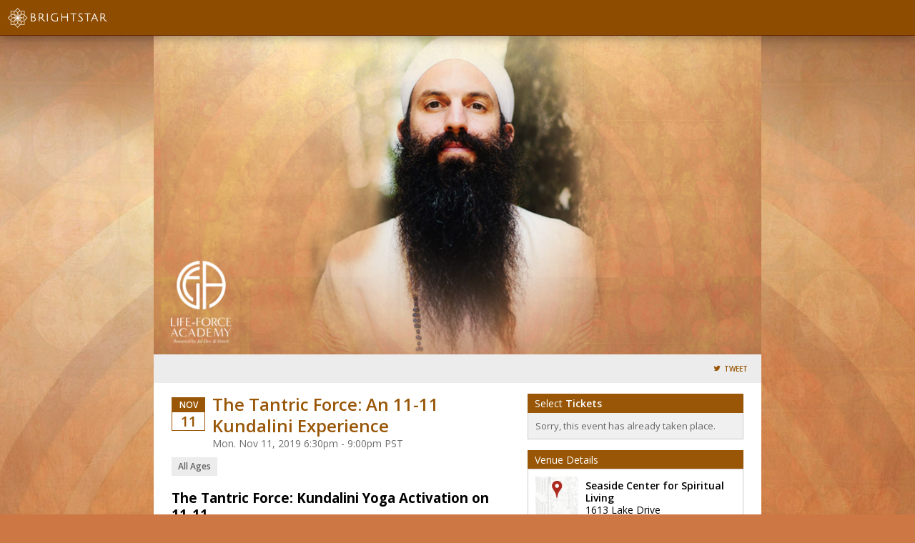

--- FILE ---
content_type: text/css
request_url: https://tickets.brightstarevents.com/assets/partners/brightstar/events/theme.css?v=2.7.1&sh=00b204e9800998ecf8427e
body_size: 493
content:
@keyframes loadingSpin {
  0% {
    transform: rotate(0deg);
    color: #172941;
  }
  50% {
    color: #8C99A7;
  }
  100% {
    transform: rotate(360deg);
    color: #172941;
  }
}
.animate--loading-spin {
  animation-name: loadingSpin;
  animation-duration: 750ms;
  animation-iteration-count: infinite;
  animation-timing-function: linear;
}

:root, .theme--light {
  --background-h: 0;
  --background-s: 0%;
  --background-l: 100%;
}

.theme--dark {
  --background-h: 0;
  --background-s: 0%;
  --background-l: 0%;
}

/**
 * Partner Settings
 */
/* Gloabls
---------------------------------------- */
/* Mixins
---------------------------------------- */
/* Working Space Below! Warning: untested and unstable~~~! */
/* Experemental Webkit/Moz Animations
---------------------------------------- */
@font-face {
  font-family: "icons";
  src: url("/assets/fonts/fontello/fontello.eot?6520#iefix") format("embedded-opentype"), url("/assets/fonts/fontello/fontello.woff?6520") format("woff"), url("/assets/fonts/fontello/fontello.ttf?6520") format("truetype"), url("/assets/fonts/fontello/fontello?6520#icons") format("svg");
  font-weight: normal;
  font-style: normal;
}
@font-face {
  font-family: "icons";
  src: url("/assets/fonts/fontello/fontello.eot?6520#iefix") format("embedded-opentype"), url("/assets/fonts/fontello/fontello.woff?6520") format("woff"), url("/assets/fonts/fontello/fontello.ttf?6520") format("truetype"), url("/assets/fonts/fontello/fontello?6520#icons") format("svg");
  font-weight: normal;
  font-style: normal;
}
@font-face {
  font-family: "Glyphish";
  src: url("/assets/fonts/glyphish/glyphish.eot#iefix") format("embedded-opentype"), url("/assets/fonts/glyphish/glyphish.woff") format("woff"), url("/assets/fonts/glyphish/glyphish.ttf") format("truetype"), url("/assets/fonts/glyphish/glyphish#Glyphish") format("svg");
  font-weight: normal;
  font-style: normal;
}
.color-primary {
  color: #766181;
}

.background-primary {
  background-color: #766181;
}

.color-secondary {
  color: #8e8593;
}

.background-secondary {
  background-color: #8e8593;
}

.border-primary {
  border-color: #766181;
}

.border-secondary {
  border-color: #8e8593;
}

body {
  font-family: "Open Sans", "Helvetica", "Arial", sans-serif;
}

h1, h2, h3, h4, h5 {
  font-family: "Open Sans", "Helvetica", "Arial", sans-serif;
}

footer .footer_wrap .bottom_bar .bottom_left a.bottom_logo {
  background-image: url(/assets/partners/brightstar/images/logo-light.png);
}

@media only screen and (max-width: 575px) {
  a.bottom_logo_mobile {
    width: 100%;
    height: 30px;
    background-image: url(/assets/partners/brightstar/images/logo-light.png);
  }
}

nav #nav_logo a {
  width: 200px;
  height: 30px;
  background-image: url(/assets/partners/brightstar/images/logo-light.png);
}
nav.navigation--lds #nav_logo a {
  background-image: url(/assets/partners/brightstar/images/logo-dark.png);
}

--- FILE ---
content_type: text/css;charset=UTF-8
request_url: https://tickets.brightstarevents.com/scheme/17452.css?hs=dfe5eab154&sh=00b204e9800998ecf8427e
body_size: 2037
content:
/*
 * Primary Color 		= 985606 * Secondary Color 		= 000000 * Background Color  	= cc7744 * Background Repeat  	= repeat * Background Image  	= //sc-schemes.s3.amazonaws.com/17452/background_image.jpg */


/* Globals */
body.event-page {
    background-color: #cc7744;
      background-image: url(//sc-schemes.s3.amazonaws.com/17452/background_image.jpg);    background-repeat: repeat;
    background-position: center top;
    background-attachment: fixed }

body#multi-ticket {
    background-color: #cc7744;
      background-image: url(//sc-schemes.s3.amazonaws.com/17452/background_image.jpg);    background-repeat: repeat;
    background-position: center top;
    background-attachment: fixed }

header.header--lds {
    background-color: #cc7744;
    background-image: url(//sc-schemes.s3.amazonaws.com/17452/background_image.jpg);    background-size: cover;
    background-position: center center;
}

/* body#multi-ticket {  background-color: #985606; } */
/* body#multi-ticket {  background-color: #985606; } */


.mobile-ticket__button-icon svg path { fill: #985606; }
.mobile-ticket__button-icon svg path { fill: #985606; }

.mobile-ticket__page-header, .mobile-ticket__page-footer { background-color: #985606; }

#sub_foot,
.locale-options { background-color: #985606; }
.locale-options li a:hover { background-color: #985606; }
.locale-options:before { border-color: transparent transparent #894700 transparent; }
a, a:link, a:visited, .button--link { color: #985606;  }
h1, h2, h3, h4 { color: #985606; }
/*h1 { background-color: #985606; }*/
.bottom_bar { background-color: #985606; }

#mobile-tabs {
  background-color: #cc7744;
    background-image: url(//sc-schemes.s3.amazonaws.com/17452/background_image.jpg);    background-repeat: repeat;
    background-position: center top;
    background-attachment: fixed}

#mobile-tabs ul li.active { background-color: #985606; }
.mobile-title { background-color: #985606; }

/* Event Info (Seller Homepage) */
.event_info a:link, .event_info a:hover, .event_info a:visited { color: #985606; }
.date_block { border: 1px solid #985606; }
.month_row { background-color: #985606; }
.day_row { color: #985606; }
#warn_about_clearing #cancel_request,
.receipt-print-commands .print_tickets,
#checkout #submit,
#coupon_box input[type=button],
.grand-total-total #submit_form,
.custom_button,
label.add-to-order,
a.print_tickets,
a.print_tickets:hover,
#submit_member,
.custom_dark_button,
.event-button-wrapper a { background: #985606 !important; border-color: #894700  }
.event-button-wrapper a:target,
.event-button-wrapper a:active { background: #894700; border-color: #7f3d00 }
.event_icon, .event_icon_upsell { color: #985606; }

a.btn-primary,
.btn-primary {
    color: white;
    background-color: #985606;
    border-color: #894700;
}
.touch .btn-primary:hover,
.no-touch .btn-primary:hover {
    background-color: #7f3d00;
}

.btn-transparent {
  color: #985606;
}

/* Nav Buttons */
nav { background-color: #8e4c00 !important;
    border-bottom: 1px solid #662400;
    border-top: 1px solid #; }
.nav_button, ul#order_stats_total strong { color: #985606; }

ul#order_stats_total,
#order_stats_buttons .checkout_btn { background-color:  #985606 !important; }

/* Colorbox */
#cboxOverlay{ background: rgba(0,0,0,0.7) !important; }

/* Listing Page */
.whos_title,
#venue_info_header,
.purchasetitle,
.has_event_style1 { background-color: #985606 !important; }
.subtotal-row { color: #985606; }
.grand-total h2 span,
.showtitle { color: #985606; }
#whereami-linefill { background: #985606; border: 1px solid #8e4c00;}
.stepone #whereami-bubbleone .number,
.steptwo #whereami-bubbleone .number,
.steptwo #whereami-bubbletwo .number,
.stepthree #whereami-bubbleone .number,
.stepthree #whereami-bubbletwo .number,
.stepthree #whereami-bubblethree .number,
.stepfour #whereami-bubbleone .number,
.stepfour #whereami-bubbletwo .number,
.stepfour #whereami-bubblethree .number,
.stepfour #whereami-bubblefour .number,
.listing-block--header
{ background-color: #985606 !important; }

/* Questions */
/* .questions_wrapper form#questions .showinfo input:focus,
.questions_wrapper form#questions .showinfo input:active,
.questions_wrapper form#questions .showinfo select:focus,
.questions_wrapper form#questions .showinfo select:active { border: 2px solid #985606; } */
.questions_wrapper form#questions .showinfo input[type=submit] { background: #985606; border-color: #894700 }
.questions_wrapper form#questions .showinfo input[type=submit]:focus { border-width: 1px; }
.questions_wrapper form#questions .showinfo input[type=submit]:active { border-width: 1px; }
*/
/* Calendar */
.ui-datepicker-current-day { background-color: e#985606 !important; }
.more-events a { background-color: #985606; }
table#calendar tbody tr td.today { background: #fffff6;  }
.has-events ul li a,
table#calendar caption { background-color: #985606;}

/* Checkout */
#checkout-page .countdown { color: #985606 !important; }

/* Receipt Page */
.receipt .notice { background-color: #985606 !important; color: white; }

/* Incentix */
.incentix-modal-body textarea:hover, .incentix-modal-body textarea:focus { border: 1px solid #985606 !important;}
.incentix-modal-header a.post-username,
.incentix-modal-header a.tweet-username { color: #985606 !important; }
.incentix-modal .incentix-modal-footer {
    padding: 0 15px 15px 15px; }
    .incentix-modal .incentix-modal-footer input {
      border-radius: 5px;
      -webkit-border-radius: 5px;
      -moz-border-radius: 5px;
      -k-border-radius: 5px;
      -o-border-radius: 5px;
      background-color: #985606;
      background-image: linear-gradient(top, #985606, #8e4c00);
      background-image: -moz-linear-gradient(top, #985606, #8e4c00);
      background-image: -webkit-gradient(linear, left top, left bottom, color-stop(0, #985606), color-stop(1, #8e4c00));
      background-image: -o-linear-gradient(top, #985606, #8e4c00);
      filter: progid:DXImageTransform.Microsoft.gradient(startColorstr='#985606', endColorstr='#8e4c00');
      -ms-filter: "progid:DXImageTransform.Microsoft.gradient(startColorstr='#985606', endColorstr='#8e4c00')";
      -pie-background: linear-gradient(#985606, #8e4c00);
      text-shadow: 0 1px 0 rgba(0, 0, 0, 0.4);
      -webkit-text-shadow: 0 1px 0 rgba(0, 0, 0, 0.4);
      -moz-text-shadow: 0 1px 0 rgba(0, 0, 0, 0.4);
      font-weight: bold;
      color: white;
      width: 100%;
      height: 40px;
      border: 1px solid #ddd;
      cursor: pointer;
      font-size: 14px; }
      .incentix-modal .incentix-modal-footer input:hover {
        background-color: #8e4c00;
        background-image: linear-gradient(top, #8e4c00, #8e4c00);
        background-image: -moz-linear-gradient(top, #8e4c00, #8e4c00);
        background-image: -webkit-gradient(linear, left top, left bottom, color-stop(0, #8e4c00), color-stop(1, #8e4c00));
        background-image: -o-linear-gradient(top, #8e4c00, #8e4c00);
        filter: progid:DXImageTransform.Microsoft.gradient(startColorstr='#8e4c00', endColorstr='#8e4c00');
        -ms-filter: "progid:DXImageTransform.Microsoft.gradient(startColorstr='#8e4c00', endColorstr='#8e4c00')";
        -pie-background: linear-gradient(#8e4c00, #8e4c00); }
      .incentix-modal .incentix-modal-footer input:disabled {
          text-shadow: 0 1px 0 rgba(255, 255, 255, 0.4);
            -webkit-text-shadow: 0 1px 0 rgba(255, 255, 255, 0.4);
            -moz-text-shadow: 0 1px 0 rgba(255, 255, 255, 0.4);
        background-color: #f3f2f3;
        background-image: linear-gradient(top, #f3f2f3, #b1b1b1);
        background-image: -moz-linear-gradient(top, #f3f2f3, #b1b1b1);
        background-image: -webkit-gradient(linear, left top, left bottom, color-stop(0, #f3f2f3), color-stop(1, #b1b1b1));
        background-image: -o-linear-gradient(top, #f3f2f3, #b1b1b1);
        filter: progid:DXImageTransform.Microsoft.gradient(startColorstr='#f3f2f3', endColorstr='#b1b1b1');
        -ms-filter: "progid:DXImageTransform.Microsoft.gradient(startColorstr='#f3f2f3', endColorstr='#b1b1b1')";
        -pie-background: linear-gradient(#f3f2f3, #b1b1b1);
        color: #aaa;
        cursor: normal !important; }

.receipt .notice { background-color: #985606 !important; color: white; }

.captcha_submit { background: #894700; border-color: #7f3d00 }

/* Upsell */
#upsell-table .upsell-table-table .upsell-event-footer strong { color: #985606; }
#upsell-table .upsell-table-table .upsell-event-teaser .event_icon_upsell, #upsell-table .upsell-table-table .upsell-event-footer .event_icon_upsell { background-color: #985606; color: white; }

.questions-event--lds .button--primary,
.btn-primary,
.btn-submit {
    background-color: #985606;
    border-color: #7f3d00;
}

.questions-event--lds .button--primary:hover,
.btn-primary:hover,
.btn-submit:hover {
    background-color: #894700;
    border-color: #6b2900;
}

div.flasher div.cookie {border-bottom-color: #b16f1f;
  border-top-color: #c58333;
  background: #bb7929;
}
div.flasher div.cookie:after {
  background: #b16f1f;
}
div.flasher div.cookie:after {
  border-color: #c58333;
}
div.flasher div.cookie a:link, div.flasher div.cookie a:visited, div.flasher div.cookie a:active {
  color:  #ffe292;
}
div.flasher div.cookie a:hover {
  color: #ffffba;
}
div.flasher div.cookie ul li {
  border-top: 1px solid #c58333;
  border-bottom: 1px solid #b16f1f;
}
/* Custom CSS Blurb */
